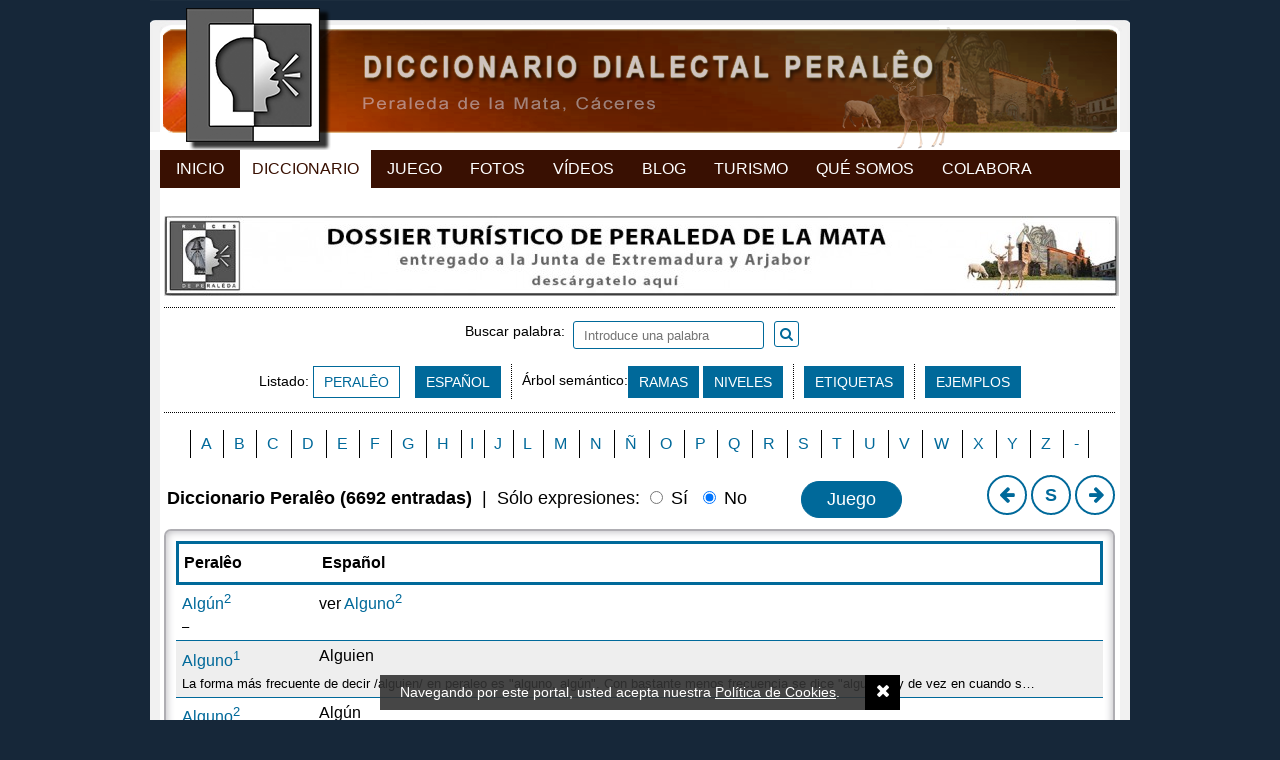

--- FILE ---
content_type: text/html; charset=ISO-8859-1
request_url: https://raicesdeperaleda.com/diccionario/listado/idioma/per/pag/240
body_size: 6445
content:
<!DOCTYPE html PUBLIC "-//W3C//DTD XHTML 1.0 Transitional//EN" "http://www.w3.org/TR/xhtml1/DTD/xhtml1-transitional.dtd">
<html xmlns="http://www.w3.org/1999/xhtml">
<head>
		<link href="https://raicesdeperaleda.com/diccionario/listado/idioma/per/pag/240" rel="canonical">

	<link rel="apple-touch-icon" sizes="180x180" href="https://raicesdeperaleda.com/img/web/diccionario/apple-touch-icon.png">
	<link rel="icon" type="image/png" sizes="32x32" href="https://raicesdeperaleda.com/img/web/diccionario/favicon-32x32.png">
	<link rel="icon" type="image/png" sizes="16x16" href="https://raicesdeperaleda.com/img/web/diccionario/favicon-16x16.png">
	<link rel="manifest" href="https://raicesdeperaleda.com/img/web/diccionario/manifest.json">
	<link rel="mask-icon" href="https://raicesdeperaleda.com/img/web/diccionario/safari-pinned-tab.svg" color="#000000">
	<link rel="shortcut icon" href="https://raicesdeperaleda.com/img/web/diccionario/favicon.ico">
	<meta name="apple-mobile-web-app-title" content="Raíces de Peralêda">
	<meta name="application-name" content="Raíces de Peralêda">
	<meta name="msapplication-config" content="https://raicesdeperaleda.com/img/web/diccionario/browserconfig.xml">
	<meta name="theme-color" content="#ffffff">

	
	<link rel="preconnect" href="https://fonts.gstatic.com">
	<link href="https://fonts.googleapis.com/css2?family=Roboto:wght@100;300;400;500;700&display=swap" rel="stylesheet">
	<link rel="stylesheet" href="https://maxcdn.bootstrapcdn.com/font-awesome/4.7.0/css/font-awesome.min.css">
	<link href="https://raicesdeperaleda.com/js/jquery/fancybox/fancybox.min.css" rel="stylesheet" type="text/css" /><link href="https://raicesdeperaleda.com/css/colorbox/colorbox.css" rel="stylesheet" type="text/css" /><link href="https://raicesdeperaleda.com/css/imagelightbox.css" rel="stylesheet" type="text/css" /><link href="https://raicesdeperaleda.com/css/jquery.mmenu.all.css" rel="stylesheet" type="text/css" /><link href="https://cdnjs.cloudflare.com/ajax/libs/jstree/3.3.4/themes/default/style.min.css" rel="stylesheet" type="text/css" /><link href="https://raicesdeperaleda.com/css/css_diccionario.css?v=20221114" rel="stylesheet" type="text/css" /><link href="https://raicesdeperaleda.com/css/css_juegos.css?v=20221114" rel="stylesheet" type="text/css" /><link href="https://raicesdeperaleda.com/css/css_1023_to_320.css?v=20221114" rel="stylesheet" type="text/css" /><meta name="viewport" content= "width=device-width, initial-scale=1.0">
	<script type="text/javascript" src="//code.jquery.com/jquery-1.9.0.min.js"></script>
	<script type="text/javascript" src="https://raicesdeperaleda.com/js/jquery/jquery.scrollTo.js?20170721v2"></script>
	<script type="text/javascript" src="https://raicesdeperaleda.com/js/jquery/jquery.placeholder.min.js?20170721v2"></script>
	<script type="text/javascript" src="https://raicesdeperaleda.com/js/jquery/jquery.colorbox-min.js?20170721v2"></script>
	<script type="text/javascript" src="https://raicesdeperaleda.com/js/jquery/jquery.mmenu.min.all.js"></script>
	<script type="text/javascript" src="https://raicesdeperaleda.com/js/jquery/imagelightbox.min.js"></script>
	<script type="text/javascript" src="https://raicesdeperaleda.com/js/jquery/fancybox/fancybox.min.js"></script>
	<script type="text/javascript" language="javascript" src="https://raicesdeperaleda.com/js/jquery/spin.min.js"></script>
	<script type="text/javascript" src="//cdnjs.cloudflare.com/ajax/libs/jstree/3.3.4/jstree.min.js"></script>
	<script type="text/javascript" src="https://raicesdeperaleda.com/js/js_diccionario.js?v=20221114"></script>
	<script type="text/javascript" src="https://raicesdeperaleda.com/js/js_juego.js?v=20221114"></script>

	
	
			<link rel="canonical" href="https://raicesdeperaleda.com/diccionario/listado/idioma/per/pag/240"/>
			<title>Raíces de Peraleda - Peraleda de la Mata, Cáceres</title>

							<meta name="TITLE" content="Raíces de Peraleda - Peraleda de la Mata, Cáceres" />
				<meta name="DC.Title" content="Raíces de Peraleda - Peraleda de la Mata, Cáceres" />
				<meta http-equiv="title" content="Raíces de Peraleda - Peraleda de la Mata, Cáceres" />
				<meta http-equiv="DC.title" content="Raíces de Peraleda - Peraleda de la Mata, Cáceres" />
					
	
		<meta name="robots" content="index, follow" />
	<meta name="revisit-after" content="7 days" />

	<meta property="og:site_name" content="RAÍCES DE PERALÊDA" />
	<meta property="og:locale" content="es_ES" />
	<meta property="og:type" content="article" />
		<meta property="og:title" content="Raíces de Peraleda - Peraleda de la Mata, Cáceres" />
		<meta property="og:description" content="Diccionario dialectal del habla de Peraleda de la Mata. Etnología digital. Proyecto Raíces de Peralêda." />
	<meta property="og:url" content="https://raicesdeperaleda.com/diccionario/listado/idioma/per/pag/240" />
			<meta property="og:image" content="https://raicesdeperaleda.com/img/web/diccionario/og_image.jpg" />
	
			<meta property="og:image:width" content="1200" />
		<meta property="og:image:height" content="630" />
	
	<meta property="fb:app_id" content="413178215760328" />

	<meta name="keywords" content="Peraleda, Peraleda de la Mata, Diccionario, Dialecto, Habla, Dialectología, Cáceres, Proyecto Raíces de Peralêda" />
	<meta name="DC.keywords" content="Peraleda, Peraleda de la Mata, Diccionario, Dialecto, Habla, Dialectología, Cáceres, Proyecto Raíces de Peralêda" />
	<meta http-equiv="keywords" content="Peraleda, Peraleda de la Mata, Diccionario, Dialecto, Habla, Dialectología, Cáceres, Proyecto Raíces de Peralêda" />
	<meta http-equiv="DC.keywords" content="Peraleda, Peraleda de la Mata, Diccionario, Dialecto, Habla, Dialectología, Cáceres, Proyecto Raíces de Peralêda" />

	<meta name="Description" content="Diccionario dialectal del habla de Peraleda de la Mata. Etnología digital. Proyecto Raíces de Peralêda." />
	<meta name="DC.Description" content="Diccionario dialectal del habla de Peraleda de la Mata. Etnología digital. Proyecto Raíces de Peralêda." />
	<meta http-equiv="description" content="Diccionario dialectal del habla de Peraleda de la Mata. Etnología digital. Proyecto Raíces de Peralêda." />
	<meta http-equiv="DC.Description" content="Diccionario dialectal del habla de Peraleda de la Mata. Etnología digital. Proyecto Raíces de Peralêda." />

	<meta http-equiv="Content-Type" content="text/html; charset=ISO-8859-1" />
	<meta content="IE=edge,chrome=1" http-equiv="X-UA-Compatible" />
	<meta name="format-detection" content="telephone=no" />
	<meta name="theme-color" content="#172552">

	<script type="text/javascript">
		var site_url = 'https://raicesdeperaleda.com/diccionario';
		var base_url = 'https://raicesdeperaleda.com/';
		var es_movil = 'no';
		var es_smartphone = 'no';
		var es_frases = false;
	</script>

	
	<!-- Google Tag Manager -->
	<script>(function(w,d,s,l,i){w[l]=w[l]||[];w[l].push({'gtm.start':
	new Date().getTime(),event:'gtm.js'});var f=d.getElementsByTagName(s)[0],
	j=d.createElement(s),dl=l!='dataLayer'?'&l='+l:'';j.async=true;j.src=
	'https://www.googletagmanager.com/gtm.js?id='+i+dl;f.parentNode.insertBefore(j,f);
	})(window,document,'script','dataLayer','GTM-P7CJ9MP');</script>

</head>


<body class="   ">

	<!-- Google Tag Manager (noscript) -->
	<noscript><iframe src="https://www.googletagmanager.com/ns.html?id=GTM-P7CJ9MP" height="0" width="0" style="display:none;visibility:hidden"></iframe></noscript>

	<div id="fb-root"></div>
	<script async defer crossorigin="anonymous" src="https://connect.facebook.net/es_ES/all.js#xfbml=1&version=v12.0" nonce="U0vZda7c"></script>

	<script>
		/*window.fbAsyncInit = function() {
			FB.init({
				appId	: '413178215760328',
				xfbml	: true,
				version	: 'v12.0'
			});
		};
		(function(d, s, id) {
			var js, fjs = d.getElementsByTagName(s)[0];
			if (d.getElementById(id)) return;
			js = d.createElement(s); js.id = id;
			js.src = 'https://connect.facebook.net/es_ES/a´´.js#xfbml=1&version=v11.0';
			fjs.parentNode.insertBefore(js, fjs);
		}(document, 'script', 'facebook-jssdk'));*/
	</script>

		<div class="contenedor-global">

		
<div class="contenedor-cabecera fondo-diccionario">
	<div class="cabecera-enlace-inicio">
		<a href="https://raicesdeperaleda.com/" title="Diccionario" class="mini home">Diccionario Dialectal Peralêo</a><a href="#menu_mobile" id="open_menu" class="btn_menu_movil solo_mvl">Abrir Menú</a>	</div>
	<div class="espacio"></div>
</div>

<ul class="mnu-cabecera">
	<li><a href="https://raicesdeperaleda.com/" title="Inicio">Inicio</a></li>
	<li>
		<a href="https://raicesdeperaleda.com/diccionario/listado/idioma/per" title="Diccionario" class="sel">Diccionario</a>	</li>
	<li>
		<a href="https://raicesdeperaleda.com/juegos" title="Juego">Juego</a>	</li>
	<li>
		<a href="https://raicesdeperaleda.com/fotos" title="Fotos">Fotos</a>	</li>
	<li>
		<a href="https://raicesdeperaleda.com/videos" title="Videos">Vídeos</a>	</li>
	<li>
		<a href="https://raicesdeperaleda.com/blog" title="Blog">Blog</a>	</li>
	<li>
		<a href="https://raicesdeperaleda.com/turismo-peraleda" title="Turismo">Turismo</a>	</li>
	<li>
		<a href="https://raicesdeperaleda.com/info/que-es-raices" title="Qué Somos">Qué Somos</a>	</li>
	<li>
		<a href="https://raicesdeperaleda.com/info/colabora" title="Colabora">Colabora</a>	</li>
</ul>



		<div class="contenedor-pagina">

			<div class="contenedor-central">

				&nbsp;<a href="https://raicesdeperaleda.com/outwards/32" class='enlace_ads_leader' target='_blank' title='Descárgate el dossier de turismo de Peraleda de la Mata'><img src="https://raicesdeperaleda.com/recursos/cromos/ed1527d755731fa24f6fd2d09a7adb72.jpg" alt="Descárgate el dossier de turismo de Peraleda de la Mata" class="solo_pc"/></a>
				
<div id="diccionario_portada" class="normal">

	<div class="diccionario">
		<div class="separador_puntos top"></div>

		<div class="modo_busqueda">

			<div class="buscador relative textcenter magia">

				
				<div class="content_buscador relative ">

					<form action="https://raicesdeperaleda.com/diccionario/busqueda" method="get" id="buscador_diccionario" accept-charset="iso-8859-1"><label for="palabra" style="vertical-align: sub;">Buscar palabra:&nbsp;&nbsp;</label><input type="text" name="palabra" value="" placeholder="Introduce una palabra" style="" id="palabra" /><a href="javascript:void(0);" onclick="javascript:$('#buscador_diccionario').submit();" id="submit_diccionario"><i class="fa fa-search"></i></a><span class="txt_busqueda_ampliada" style="margin-left:15px;padding-top:6px;vertical-align:middle;"></span>
<input type="hidden" name="tipo_busqueda" value="per" />
</form>				</div>

			</div>

			<div class="fila_botones textcenter"><div class="content_listado">Listado: <a href="https://raicesdeperaleda.com/diccionario/listado/idioma/per" class="btn_sub diccionario sel">PERALÊO</a><a href="https://raicesdeperaleda.com/diccionario/listado/idioma/esp" class="btn_sub diccionario ">ESPAÑOL</a></div><div class="separador_puntos_vert"></div><div class="content_semantico"><span class="tag">Árbol semántico:</span><a href="https://raicesdeperaleda.com/diccionario/ramas" class='btn_sub '>RAMAS</a>&nbsp;<a href="https://raicesdeperaleda.com/diccionario/niveles" class='btn_sub '>NIVELES</a><div class="separador_puntos_vert"></div><a href="https://raicesdeperaleda.com/diccionario/etiquetas" class='btn_sub '>ETIQUETAS</a><div class="separador_puntos_vert"></div><a href="https://raicesdeperaleda.com/diccionario/ejemplos" class='btn_sub '>EJEMPLOS</a></div></div>		</div>

		<div class="separador_puntos bottom"></div>
		<div class="limpia"></div>

	</div>
</div>
				
<div class="listado_abecedario ">
	<div class="enlace_letras">
		<table><tr><td><a href="https://raicesdeperaleda.com/diccionario/listado/idioma/per/a" class="" title="A">A</a></td><td><a href="https://raicesdeperaleda.com/diccionario/listado/idioma/per/b" class="" title="B">B</a></td><td><a href="https://raicesdeperaleda.com/diccionario/listado/idioma/per/c" class="" title="C">C</a></td><td><a href="https://raicesdeperaleda.com/diccionario/listado/idioma/per/d" class="" title="D">D</a></td><td><a href="https://raicesdeperaleda.com/diccionario/listado/idioma/per/e" class="" title="E">E</a></td><td><a href="https://raicesdeperaleda.com/diccionario/listado/idioma/per/f" class="" title="F">F</a></td><td><a href="https://raicesdeperaleda.com/diccionario/listado/idioma/per/g" class="" title="G">G</a></td><td><a href="https://raicesdeperaleda.com/diccionario/listado/idioma/per/h" class="" title="H">H</a></td><td><a href="https://raicesdeperaleda.com/diccionario/listado/idioma/per/i" class="" title="I">I</a></td><td><a href="https://raicesdeperaleda.com/diccionario/listado/idioma/per/j" class="" title="J">J</a></td><td><a href="https://raicesdeperaleda.com/diccionario/listado/idioma/per/l" class="" title="L">L</a></td><td><a href="https://raicesdeperaleda.com/diccionario/listado/idioma/per/m" class="" title="M">M</a></td><td><a href="https://raicesdeperaleda.com/diccionario/listado/idioma/per/n" class="" title="N">N</a></td><td><a href="https://raicesdeperaleda.com/diccionario/listado/idioma/per/ntilde" class="" title="&Ntilde;">&Ntilde;</a></td><td><a href="https://raicesdeperaleda.com/diccionario/listado/idioma/per/o" class="" title="O">O</a></td><td><a href="https://raicesdeperaleda.com/diccionario/listado/idioma/per/p" class="" title="P">P</a></td><td><a href="https://raicesdeperaleda.com/diccionario/listado/idioma/per/q" class="" title="Q">Q</a></td><td><a href="https://raicesdeperaleda.com/diccionario/listado/idioma/per/r" class="" title="R">R</a></td><td><a href="https://raicesdeperaleda.com/diccionario/listado/idioma/per/s" class="" title="S">S</a></td><td><a href="https://raicesdeperaleda.com/diccionario/listado/idioma/per/t" class="" title="T">T</a></td><td><a href="https://raicesdeperaleda.com/diccionario/listado/idioma/per/u" class="" title="U">U</a></td><td><a href="https://raicesdeperaleda.com/diccionario/listado/idioma/per/v" class="" title="V">V</a></td><td><a href="https://raicesdeperaleda.com/diccionario/listado/idioma/per/w" class="" title="W">W</a></td><td><a href="https://raicesdeperaleda.com/diccionario/listado/idioma/per/x" class="" title="X">X</a></td><td><a href="https://raicesdeperaleda.com/diccionario/listado/idioma/per/y" class="" title="Y">Y</a></td><td><a href="https://raicesdeperaleda.com/diccionario/listado/idioma/per/z" class="" title="Z">Z</a></td><td><a href="https://raicesdeperaleda.com/diccionario/listado/idioma/per/-" class="" title="-">-</a></td></tr></table>	</div>
</div>

<div class="listado_palabras">
	<div class="rotulos">
		<div class="nombre_diccionario izq">
			<b class="no_movil">Diccionario Peralêo (6692 entradas)</b><span class="filtro_grafias"><form action="https://raicesdeperaleda.com/diccionario/listado/idioma/per/pag/240" method="GET" id="form_grafias" style="position:relative; display: inline;" accept-charset="iso-8859-1"><span><span class="no_movil">&nbsp;&nbsp;&#124;&nbsp;&nbsp;</span>Sólo expresiones: </span><input type="radio" name="tp" value="expresiones" id="ver-expresiones-si" class="filtro-mostrar" /><label for="ver-expresiones-si"> Sí</label>&nbsp;&nbsp;<input type="radio" name="tp" value="all" checked="checked" id="ver-expresiones-no" class="filtro-mostrar" /><label for="ver-expresiones-no"> No</label></form></span><a href="https://raicesdeperaleda.com/juegos" class="btn_sub link-juegos transicion">Juego <span class="solo_mvl">Diccionario</span></a>		</div>

		<div class="nav_paginas nombre_diccionario der">
			<a href="javascript:void(0);" id="btn-anterior" title="Página anterior"><i class="fa fa-arrow-left" aria-hidden="true"></i></a><a href="https://raicesdeperaleda.com/diccionario/listado/idioma/per/pag/440" id="btn-random" title="Ir a página sorpresa">S</a><a href="javascript:void(0);" id="btn-siguiente" title="Página siguiente"><i class="fa fa-arrow-right" aria-hidden="true"></i></a>		</div>

		
		<div class="limpia"></div>
	</div>

	
<div class="bloque-completo">
	<div class="content_listado bloque">
		<div class="cabecera_listado"><div class="idioma"><b>Peralêo</b></div><div class="idioma"><b>Español</b></div><div class="definicion"></div><div class="limpia"></div></div>
			<div class="tabla_listado unificado">
				
						<div class="tabla_palabra  transicion" rel="https://raicesdeperaleda.com/diccionario/alguno/p-6741">
							<div class="palabra_cast">
								<a href="https://raicesdeperaleda.com/diccionario/alguno/p-6741" title='Algún<sup>2</sup>'>Algún<sup>2</sup></a>							</div>
							<div class="palabra_esp bloque">
								<span title="ver Alguno<sup>2</sup>">ver <a href="https://raicesdeperaleda.com/diccionario/alguno/p-6741" rel="nofollow">Alguno<sup>2</sup></a></span>							</div>
							<div class="definicion">&ndash;</div>

							<div class="limpia"></div>
						</div>
					
						<div class="tabla_palabra  transicion" rel="https://raicesdeperaleda.com/diccionario/alguno/p-6734">
							<div class="palabra_cast">
								<a href="https://raicesdeperaleda.com/diccionario/alguno/p-6734" title='Alguno<sup>1</sup>'>Alguno<sup>1</sup></a>							</div>
							<div class="palabra_esp bloque">
								<span title="Alguien">Alguien</span>							</div>
							<div class="definicion">La forma m&aacute;s frecuente de decir /alguien/ en peraleo es "alguno, alg&uacute;n". Con bastante menos frecuencia se dice "alguien", y de vez en cuando se oye "persona alguna".</div>

							<div class="limpia"></div>
						</div>
					
						<div class="tabla_palabra  transicion" rel="https://raicesdeperaleda.com/diccionario/alguno/p-6741">
							<div class="palabra_cast">
								<a href="https://raicesdeperaleda.com/diccionario/alguno/p-6741" title='Alguno<sup>2</sup>'>Alguno<sup>2</sup></a>							</div>
							<div class="palabra_esp bloque">
								<span title="Algún">Algún</span>							</div>
							<div class="definicion">Este adjetivo indefinido se usa en general como en el est&aacute;ndar, pero su peculiaridad est&aacute; en la posposici&oacute;n, rasgo que en el est&aacute;ndar suena arcaico y muy formal pero que en peraleo es cosa del lenguaje cotidiano y se usa para enfatizar.
Solemos usar "alg&uacute;n/alguna" seguido del sustantivo correspondiente (alg&uacute;n plato, alguna silla). Algunas veces se pospone, pero s&oacute;lo en oraciones condicionales (Si necesitas ropa alguna me lo dices), en interrogativas (&iquest;Has visto t&uacute; hombre alguno hacer eso?), y en negativas (Yo no he visto estrella alguna esta noche, estar&aacute; to nublao).
Cuando va con oraciones negativas preferimos decir "nenguno" (No tengo nenguna priesa), y la posposici&oacute;n con "nenguno" s&iacute; es muy frecuente (compare las opciones de mayor a menor frecuencia: No tengo nenguna priesa = No tengo priesa nenguna = No tengo priesa alguna).
Cuando usamos la posposici&oacute;n enf&aacute;tica siempre se pone en singular (Tengo algunos libros = No tengo libro alguno).</div>

							<div class="limpia"></div>
						</div>
					
						<div class="tabla_palabra  transicion" rel="https://raicesdeperaleda.com/diccionario/alicate/p-1214">
							<div class="palabra_cast">
								<a href="https://raicesdeperaleda.com/diccionario/alicate/p-1214" title='Alicate'>Alicate</a>							</div>
							<div class="palabra_esp bloque">
								<span title="Travieso, Granuja">Travieso, Granuja</span>							</div>
							<div class="definicion">(referido a una persona) Enredador, buena pieza, travieso. Usado sobre todo para referirse a los ni&ntilde;os, aunque es posible para cualquier edad.</div>

							<div class="limpia"></div>
						</div>
					
						<div class="tabla_palabra  transicion" rel="https://raicesdeperaleda.com/diccionario/alipende/p-155">
							<div class="palabra_cast">
								<a href="https://raicesdeperaleda.com/diccionario/alipende/p-155" title='Alipende'>Alipende</a>							</div>
							<div class="palabra_esp bloque">
								<span title="Trasto, Pilluelo, Sinvergüenza, Caradura">Trasto, Pilluelo, Sinvergüenza, Caradura</span>							</div>
							<div class="definicion">1- Apelativo dirigido generalmente a los ni&ntilde;os traviesos, con valor parecido a "pieza, elemento" o similar.
2- Tambi&eacute;n se usa a veces para ni&ntilde;os en sentido cari&ntilde;oso.
3- Forma despectiva de dirigirse a j&oacute;venes o adultos.</div>

							<div class="limpia"></div>
						</div>
					
						<div class="tabla_palabra  transicion" rel="https://raicesdeperaleda.com/diccionario/luto/p-5486">
							<div class="palabra_cast">
								<a href="https://raicesdeperaleda.com/diccionario/luto/p-5486" title='Alivio'>Alivio</a> <small>(expr.)</small>							</div>
							<div class="palabra_esp bloque">
								<span title="ver Luto">ver <a href="https://raicesdeperaleda.com/diccionario/luto/p-5486" rel="nofollow">Luto</a></span>							</div>
							<div class="definicion">Alivio (el) luto.</div>

							<div class="limpia"></div>
						</div>
					
						<div class="tabla_palabra  transicion" rel="https://raicesdeperaleda.com/diccionario/andar/p-3703">
							<div class="palabra_cast">
								<a href="https://raicesdeperaleda.com/diccionario/andar/p-3703" title='Allá<sup>1</sup>'>Allá<sup>1</sup></a>							</div>
							<div class="palabra_esp bloque">
								<span title="ver Andar<sup>7</sup>">ver <a href="https://raicesdeperaleda.com/diccionario/andar/p-3703" rel="nofollow">Andar<sup>7</sup></a></span>							</div>
							<div class="definicion">&ndash;</div>

							<div class="limpia"></div>
						</div>
					
						<div class="tabla_palabra  transicion" rel="https://raicesdeperaleda.com/diccionario/quitar/p-3709">
							<div class="palabra_cast">
								<a href="https://raicesdeperaleda.com/diccionario/quitar/p-3709" title='Allá<sup>2</sup>'>Allá<sup>2</sup></a> <small>(expr.)</small>							</div>
							<div class="palabra_esp bloque">
								<span title="ver Quitar<sup>2</sup>">ver <a href="https://raicesdeperaleda.com/diccionario/quitar/p-3709" rel="nofollow">Quitar<sup>2</sup></a></span>							</div>
							<div class="definicion">Quita pallá.</div>

							<div class="limpia"></div>
						</div>
					
						<div class="tabla_palabra  transicion" rel="https://raicesdeperaleda.com/diccionario/ate/p-3719">
							<div class="palabra_cast">
								<a href="https://raicesdeperaleda.com/diccionario/ate/p-3719" title='Allá<sup>3</sup>'>Allá<sup>3</sup></a> <small>(expr.)</small>							</div>
							<div class="palabra_esp bloque">
								<span title="ver Ate<sup>1</sup>">ver <a href="https://raicesdeperaleda.com/diccionario/ate/p-3719" rel="nofollow">Ate<sup>1</sup></a></span>							</div>
							<div class="definicion">Ate pallá, Ate paquí, Ate pacá.</div>

							<div class="limpia"></div>
						</div>
					
						<div class="tabla_palabra  transicion" rel="https://raicesdeperaleda.com/diccionario/alla/p-5196">
							<div class="palabra_cast">
								<a href="https://raicesdeperaleda.com/diccionario/alla/p-5196" title='Allá<sup>4</sup>'>Allá<sup>4</sup></a> <small>(expr.)</small>							</div>
							<div class="palabra_esp bloque">
								<span title="">&nbsp;</span>							</div>
							<div class="definicion">Allá se las vea &rarr; <i>Allá él (tú, vosotras, etc.)</i>.</div>

							<div class="limpia"></div>
						</div>
					
						<div class="tabla_palabra  transicion" rel="https://raicesdeperaleda.com/diccionario/palla/p-5287">
							<div class="palabra_cast">
								<a href="https://raicesdeperaleda.com/diccionario/palla/p-5287" title='Allá<sup>5</sup>'>Allá<sup>5</sup></a> <small>(expr.)</small>							</div>
							<div class="palabra_esp bloque">
								<span title="ver Pallá<sup>5</sup>">ver <a href="https://raicesdeperaleda.com/diccionario/palla/p-5287" rel="nofollow">Pallá<sup>5</sup></a></span>							</div>
							<div class="definicion">¡Vete pallá!</div>

							<div class="limpia"></div>
						</div>
					
						<div class="tabla_palabra  transicion" rel="https://raicesdeperaleda.com/diccionario/palla/p-5100">
							<div class="palabra_cast">
								<a href="https://raicesdeperaleda.com/diccionario/palla/p-5100" title='Allá<sup>6</sup>'>Allá<sup>6</sup></a> <small>(expr.)</small>							</div>
							<div class="palabra_esp bloque">
								<span title="ver Pallá<sup>4</sup>">ver <a href="https://raicesdeperaleda.com/diccionario/palla/p-5100" rel="nofollow">Pallá<sup>4</sup></a></span>							</div>
							<div class="definicion">U pallá, U pahí, U por ahí.</div>

							<div class="limpia"></div>
						</div>
					
						<div class="tabla_palabra  transicion" rel="https://raicesdeperaleda.com/diccionario/allegal/p-4977">
							<div class="palabra_cast">
								<a href="https://raicesdeperaleda.com/diccionario/allegal/p-4977" title='Allegal'>Allegal</a>							</div>
							<div class="palabra_esp bloque">
								<span title="Llegar">Llegar</span>							</div>
							<div class="definicion">&ndash;</div>

							<div class="limpia"></div>
						</div>
					
						<div class="tabla_palabra  transicion" rel="https://raicesdeperaleda.com/diccionario/alma/p-137">
							<div class="palabra_cast">
								<a href="https://raicesdeperaleda.com/diccionario/alma/p-137" title='Alma<sup>1</sup>'>Alma<sup>1</sup></a> <small>(expr.)</small>							</div>
							<div class="palabra_esp bloque">
								<span title="">&nbsp;</span>							</div>
							<div class="definicion">No cogelse ni un alma &rarr; <i>No caber nadie m&aacute;s; estar muy lleno</i>.</div>

							<div class="limpia"></div>
						</div>
					
						<div class="tabla_palabra  transicion" rel="https://raicesdeperaleda.com/diccionario/alma/p-1447">
							<div class="palabra_cast">
								<a href="https://raicesdeperaleda.com/diccionario/alma/p-1447" title='Alma<sup>2</sup>'>Alma<sup>2</sup></a> <small>(expr.)</small>							</div>
							<div class="palabra_esp bloque">
								<span title="">&nbsp;</span>							</div>
							<div class="definicion">To su alma amén &rarr; <i>1- Todo el cuerpo.
2- Todas las dem&aacute;s partes del cuerpo (expresi&oacute;n enf&aacute;tica)</i>.</div>

							<div class="limpia"></div>
						</div>
					
						<div class="tabla_palabra  transicion" rel="https://raicesdeperaleda.com/diccionario/almantrinche/p-2327">
							<div class="palabra_cast">
								<a href="https://raicesdeperaleda.com/diccionario/almantrinche/p-2327" title='Almantrinche'>Almantrinche</a>							</div>
							<div class="palabra_esp bloque">
								<span title="Manta">Manta</span>							</div>
							<div class="definicion">Rop&oacute;n o manta que se coloca debajo de la albarda de los caballos, burros o mulos. Serv&iacute;a para que el animal no se lastimara con el roce.</div>

							<div class="limpia"></div>
						</div>
					
						<div class="tabla_palabra  transicion" rel="https://raicesdeperaleda.com/diccionario/almaraqueto/p-4887">
							<div class="palabra_cast">
								<a href="https://raicesdeperaleda.com/diccionario/almaraqueto/p-4887" title='Almaraqueto'>Almaraqueto</a>							</div>
							<div class="palabra_esp bloque">
								<span title="Trasto">Trasto</span>							</div>
							<div class="definicion">Cualquier trasto in&uacute;til o inservible.</div>

							<div class="limpia"></div>
						</div>
					
						<div class="tabla_palabra  transicion" rel="https://raicesdeperaleda.com/diccionario/almelga/p-3948">
							<div class="palabra_cast">
								<a href="https://raicesdeperaleda.com/diccionario/almelga/p-3948" title='Almelga'>Almelga</a>							</div>
							<div class="palabra_esp bloque">
								<span title="Amelga">Amelga</span>							</div>
							<div class="definicion">Faja en la que se divide el terreno para sembrar de forma uniforme. Ocupa de ancho lo que da de s&iacute; el brazo al sembrar.</div>

							<div class="limpia"></div>
						</div>
					
						<div class="tabla_palabra  transicion" rel="https://raicesdeperaleda.com/diccionario/almenaque/p-1215">
							<div class="palabra_cast">
								<a href="https://raicesdeperaleda.com/diccionario/almenaque/p-1215" title='Almenaque'>Almenaque</a>							</div>
							<div class="palabra_esp bloque">
								<span title="Travieso, Molesto">Travieso, Molesto</span>							</div>
							<div class="definicion">Ni&ntilde;o peque&ntilde;o, inquieto y molesto.</div>

							<div class="limpia"></div>
						</div>
					
						<div class="tabla_palabra  transicion" rel="https://raicesdeperaleda.com/diccionario/almendruco/p-5386">
							<div class="palabra_cast">
								<a href="https://raicesdeperaleda.com/diccionario/almendruco/p-5386" title='Almendruco'>Almendruco</a>							</div>
							<div class="palabra_esp bloque">
								<span title="Tontorrón, Bobalicón, Bruto, Cabezón, Cabezota">Tontorrón, Bobalicón, Bruto, Cabezón, Cabezota</span>							</div>
							<div class="definicion">&ndash;</div>

							<div class="limpia"></div>
						</div>
								</div>

			<div class="paginador_palabras">
				<div class="paginador-listado"><div class="num_total">6692 entradas</div><div><a href="https://raicesdeperaleda.com/diccionario/listado/idioma/per">&laquo;</a></div><div id="pag-anterior"><a href="https://raicesdeperaleda.com/diccionario/listado/idioma/per/pag/220">&lt;</a></div><div><a href="https://raicesdeperaleda.com/diccionario/listado/idioma/per/pag/40">3</a></div><div><a href="https://raicesdeperaleda.com/diccionario/listado/idioma/per/pag/60">4</a></div><div><a href="https://raicesdeperaleda.com/diccionario/listado/idioma/per/pag/80">5</a></div><div><a href="https://raicesdeperaleda.com/diccionario/listado/idioma/per/pag/100">6</a></div><div><a href="https://raicesdeperaleda.com/diccionario/listado/idioma/per/pag/120">7</a></div><div><a href="https://raicesdeperaleda.com/diccionario/listado/idioma/per/pag/140">8</a></div><div><a href="https://raicesdeperaleda.com/diccionario/listado/idioma/per/pag/160">9</a></div><div><a href="https://raicesdeperaleda.com/diccionario/listado/idioma/per/pag/180">10</a></div><div><a href="https://raicesdeperaleda.com/diccionario/listado/idioma/per/pag/200">11</a></div><div><a href="https://raicesdeperaleda.com/diccionario/listado/idioma/per/pag/220">12</a></div><div class="sel">13</div><div><a href="https://raicesdeperaleda.com/diccionario/listado/idioma/per/pag/260">14</a></div><div><a href="https://raicesdeperaleda.com/diccionario/listado/idioma/per/pag/280">15</a></div><div><a href="https://raicesdeperaleda.com/diccionario/listado/idioma/per/pag/300">16</a></div><div><a href="https://raicesdeperaleda.com/diccionario/listado/idioma/per/pag/320">17</a></div><div><a href="https://raicesdeperaleda.com/diccionario/listado/idioma/per/pag/340">18</a></div><div><a href="https://raicesdeperaleda.com/diccionario/listado/idioma/per/pag/360">19</a></div><div><a href="https://raicesdeperaleda.com/diccionario/listado/idioma/per/pag/380">20</a></div><div><a href="https://raicesdeperaleda.com/diccionario/listado/idioma/per/pag/400">21</a></div><div><a href="https://raicesdeperaleda.com/diccionario/listado/idioma/per/pag/420">22</a></div><div><a href="https://raicesdeperaleda.com/diccionario/listado/idioma/per/pag/440">23</a></div><div id="pag-siguiente"><a href="https://raicesdeperaleda.com/diccionario/listado/idioma/per/pag/260">&gt;</a></div><div><a href="https://raicesdeperaleda.com/diccionario/listado/idioma/per/pag/6680">&raquo;</a></div></div>				<div class="limpia"></div>
			</div>

			</div>
</div>

</div>

	<script type="text/javascript">
		$(document).ready(function(){
			$('.filtro-mostrar').change(function(){
				$('#form_grafias').submit();
			});
		});
	</script>

				<div class="redes_sociales">

	<div class="izq enlaces_web">
		
		<a href="whatsapp://send?text=Diccionario Dialectal Peralêo - https://raicesdeperaleda.com/diccionario/listado/idioma/per/pag/240" data-action="share/whatsapp/share" class="solo_movil share-whatsapp transicion">
			<i class="fa fa-whatsapp" aria-hidden="true"></i>WhatsApp
		</a>

		<a href="https://www.facebook.com/raicesdeperaleda/" target="_blank" title="Síguenos en Facebook">
			<img src="https://raicesdeperaleda.com/img/web/ico_facebook.png" alt="Facebook" />
		</a>

		<a href="https://twitter.com/RaicesPeraleda" target="_blank" title="Síguenos en Twitter">
			<img src="https://raicesdeperaleda.com/img/web/ico_twitter.png" alt="Twitter" />
		</a>

		
		<div class="espacio"></div>
	</div>

	
	<div class="der share">

		<div class="izq bloque">
			<a href="https://twitter.com/share" class="twitter-share-button" data-url="https://raicesdeperaleda.com/diccionario/listado/idioma/per/pag/240">&nbsp;</a>
			<script>!function(d,s,id){var js,fjs=d.getElementsByTagName(s)[0],p=/^http:/.test(d.location)?'http':'https';if(!d.getElementById(id)){js=d.createElement(s);js.id=id;js.src=p+'://platform.twitter.com/widgets.js';fjs.parentNode.insertBefore(js,fjs);}}(document, 'script', 'twitter-wjs');</script>
		</div>

		<div class="izq bloque"> <fb:share-button type="button" /> </div>

		<div class="izq bloque">
			<div class="fb-like" data-layout="button_count" data-action="like" data-show-faces="true" data-share="false"></div>
		</div>

		
	</div>

	<div class="espacio"></div>
</div>
<div class="espacio h10"></div>
				
			</div>


			
			<div class="contenedor-pie" style="padding-bottom: 4px;">

	
	<div class="bg-separador-pie"></div>

	<div class="informacion-pie">
		<span>&copy; Proyecto Ra&iacute;ces de Peralêda, 2017</span>
		<span class="city-city">(Peraleda de la Mata, Cáceres, España)</span>
		<span class="solo_pc">-</span>

		<a href="https://raicesdeperaleda.com/info/politica-de-cookies">Privacidad y Cookies</a><span class="solo_pc">-</span><a href="https://raicesdeperaleda.com/diccionario/contacto">Contacto</a><a href="https://raicesdeperaleda.com/info/donaciones" rel="nofollow" id="link-donate"><img src="https://raicesdeperaleda.com/img/web/donate-paypal.png" alt="Donate with PayPal" title="Donate with PayPal"/></a>
		<div class="espacio"></div>
	</div>
</div>
			<div class="solo_pc" style="clear:both; height: 30px; background-color:#162739;"></div>
		</div>
		<div class="espacio"></div>
	</div>

	
	<div id="bg_cookies">
		Navegando por este portal, usted acepta nuestra
		<a href="https://raicesdeperaleda.com/diccionario/politica-de-cookies" target="_blank">Política de Cookies</a>.
		<a href="javascript:void(0);" id="acept-cookies" class="transicion" onclick="javascript:aceptar_cookies();"><i class="fa fa-times transicion" aria-hidden="true"></i></a>
	</div>

	<script type="text/javascript">
		$(document).ready(function(){
			setTimeout(function(){ aceptar_cookies(); }, 10000);
		});
		function aceptar_cookies()
		{
			$.ajax({
				url: 'https://raicesdeperaleda.com/diccionario/inicio/aceptar_cookies',
				type: 'post',
				cache: false
			});
			$('#bg_cookies').slideToggle();
		}
	</script>

	<div id="mi-overlay-loading"></div>

	<div style="display: none;">
	<nav id="menu_mobile">
		<ul>
			<li><a href="https://raicesdeperaleda.com/" title="Inicio">Inicio</a></li>
			<li>
				<a href="https://raicesdeperaleda.com/diccionario/listado/idioma/per" title="Diccionario" class="sel">Diccionario</a>			</li>
						<li>
				<a href="https://raicesdeperaleda.com/juegos" title="Juego">Juego</a>			</li>
			<li>
				<a href="https://raicesdeperaleda.com/fotos" title="Fotos">Fotos</a>			</li>
			<li>
				<a href="https://raicesdeperaleda.com/videos" title="Vídeos">Vídeos</a>			</li>
			<li>
				<a href="https://raicesdeperaleda.com/blog" title="Blog">Blog</a>			</li>
			<li>
				<a href="https://raicesdeperaleda.com/turismo-peraleda" title="Turismo">Turismo</a>			</li>
			<li>
				<a href="https://raicesdeperaleda.com/info/que-es-raices" title="Qué Somos">Qué Somos</a>			</li>
			<li>
				<a href="https://raicesdeperaleda.com/info/colabora" title="Colabora">Colabora</a>			</li>
			<li>
				<a href="https://raicesdeperaleda.com/diccionario/contacto" title="Contacto">Contacto</a>			</li>
		</ul>
	</nav>
</div>
</body>
</html>